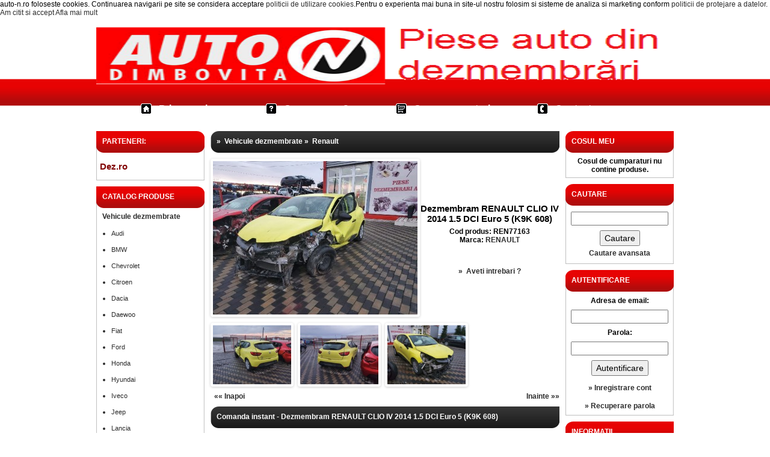

--- FILE ---
content_type: text/html
request_url: https://auto-n.ro/dezmembram-renault-clio-iv-2014-15-dci-euro-5-k9k-608/253.htm
body_size: 6074
content:
<!DOCTYPE HTML PUBLIC "-//W3C//DTD HTML 4.01 Transitional//EN" "http://www.w3.org/TR/html4/loose.dtd">
<html>
<head>
<title>  Dezmembram RENAULT CLIO IV 2014 1.5 DCI Euro 5 (K9K 608)</title>
<meta name="description" content="  Dezmembram RENAULT CLIO IV 2014 1.5 DCI Euro 5 (K9K 608)">
<meta name="keywords" content=", Dezmembram, RENAULT, CLIO, IV, 2014, 1.5, DCI, Euro, 5, (K9K, 608)">
<meta content="text/html; charset=UTF-8" http-equiv="Content-Type">
<meta http-equiv="Content-Language" content="ro">
<meta name="rating" content="General">
<meta name="robots" content="all,index,follow">
<meta name="revisit-after" content="3 days">
<meta name="distribution" content="global">
<meta name="resource-type" content="document">
<link href="/web_personalizare/basic2x_red/css/style.css" rel="stylesheet" type="text/css">
<link href="/web_personalizare/basic2x_red/css/style_fundal.css" rel="stylesheet" type="text/css">
<script src="/web_standard/module/jquery/jquery-1.8.3.min.js"  type="text/javascript"></script>
<link rel="image_src" href="/web_continut/poze/mari/dezmembram-renault-clio-iv-2014-15-dci-euro-5-k9k-608-253-1.jpg">
<script type="text/javascript" src="/web_standard/module/lightbox/lib/jquery.mousewheel-3.0.6.pack.js"></script>
<script type="text/javascript" src="/web_standard/module/lightbox/source/jquery.fancybox.js?v=2.1.3"></script>
<link rel="stylesheet" type="text/css" href="/web_standard/module/lightbox/source/jquery.fancybox.css?v=2.1.2" media="screen" />
<script type="text/javascript">$(document).ready(function() { $('.fancybox').fancybox(); });</script>
<style type="text/css">	.fancybox-custom .fancybox-skin { box-shadow: 0 0 50px #222; } </style>
<meta property="og:image" content="https://auto-n.ro/web_continut/poze/mari/dezmembram-renault-clio-iv-2014-15-dci-euro-5-k9k-608-253-1.jpg" /><link href="/web_standard/module/sn/index.css" rel="stylesheet" type="text/css"><script src="/Scripts/AC_RunActiveContent.js" type="text/javascript"></script>
<script src="/Scripts/MM_jumpMenuGo.js" type="text/javascript"></script>
<link rel="shortcut icon" href="/favicon.ico">
<!-- Smartsupp Live Chat script -->
<script type="text/javascript">
var _smartsupp = _smartsupp || {};
_smartsupp.key = '5a26c817d4c069f193b644c9cac27e37d096d8a1';
window.smartsupp||(function(d) {
  var s,c,o=smartsupp=function(){ o._.push(arguments)};o._=[];
  s=d.getElementsByTagName('script')[0];c=d.createElement('script');
  c.type='text/javascript';c.charset='utf-8';c.async=true;
  c.src='https://www.smartsuppchat.com/loader.js?';s.parentNode.insertBefore(c,s);
})(document);
</script></head>
<body>
<!--Cookie-->
<link href="/web_standard/module/cookie-compliance/cookie-compliance.css" rel="stylesheet" type="text/css">
<script type="text/javascript" src="/web_standard/module/cookie-compliance/cookie-compliance.js"  async defer></script>
<div id="cookieMessageWrapper">
  <div id="cookieMessage"> 
    <p>auto-n.ro foloseste cookies. Continuarea navigarii pe site se considera acceptare <a href="/i/info/17/" id="close_link">politicii de utilizare cookies</a>.Pentru o experienta mai buna in site-ul nostru folosim si sisteme de analiza si marketing conform <a href="/i/info/19/" id="close_link">politicii de protejare a datelor</a>.</p>
    <div id="cookieAction">
    <a id="cookieClose" href="#">Am citit si accept</a>
  <a id="cookieClose" href="/i/info/19/">Afla mai mult</a>
    </div>
  </div>
</div><!--Cookie-->
<!--Inceput header-->
<div class="shopheader"><div class="shopheader-content">
  <div><a href="/"><img src="/web_personalizare/basic2x_red/imagini/bara_sus.png" width="960" height="130" border="0"  alt="Antet"></a>
  </div>
  <div class="shoptopmenu">
    <ul>
      <li id="menu_primapagina"><a href="/">Prima pagina</a></li>
      <li id="menu_cumcumpar"><a href="/i/cum-cumpar/101/">Cum cumpar?</a></li>
      <li id="menu_coscumparaturi"><a href="/cos_cumparaturi/cos_cumparaturi.htm">Cos cumparaturi</a></li>
      <li id="menu_contact"><a href="/i/detalii-de-contact/100/">Contact</a></li>
    </ul>
  </div>
</div>
</div>
<!--Sfarsit header-->



<!--Inceput content-->
<div class="shopcontent">
	<div class="shopsidebar1"><div class="meniu_lateral_titlu" id="sidebar-menu-100">Parteneri:</div>
<div class="meniu_lateral_fundal" id="sidebar-menu-100">
       
<div><br />
	</div>
<div>&nbsp;&nbsp;<a href=" https://www.dez.ro/piese-auto-in-judetul-dambovita/ " target="_blank" style="font-size: 15px; font-weight: bold; color: rgb(128, 0, 0);">Dez.ro</a>&nbsp;</div>
<div><br />
	</div>          </div>
<div class="meniu_lateral_despartitor" id="sidebar-menu-100"> </div><div class="meniu_lateral_titlu" id="categorii_titlu">Catalog produse</div>

<div class="meniu_lateral_fundal" id="categorii_date">
<ul class="menu-categorii">
<li class="menu-cat1"><h3><a href="/vehicule-dezmembrate/" class="catlink">Vehicule dezmembrate</a></h3></li>
 
<li class="menu-cat2"><h4><a href="/vehicule-dezmembrate/audi/" class="catlink">Audi</a></h4></li>
   
<li class="menu-cat2"><h4><a href="/vehicule-dezmembrate/bmw/" class="catlink">BMW</a></h4></li>
   
<li class="menu-cat2"><h4><a href="/vehicule-dezmembrate/chevrolet/" class="catlink">Chevrolet</a></h4></li>
   
<li class="menu-cat2"><h4><a href="/vehicule-dezmembrate/citroen/" class="catlink">Citroen</a></h4></li>
   
<li class="menu-cat2"><h4><a href="/vehicule-dezmembrate/dacia/" class="catlink">Dacia</a></h4></li>
   
<li class="menu-cat2"><h4><a href="/vehicule-dezmembrate/daewoo/" class="catlink">Daewoo</a></h4></li>
   
<li class="menu-cat2"><h4><a href="/vehicule-dezmembrate/fiat/" class="catlink">Fiat</a></h4></li>
   
<li class="menu-cat2"><h4><a href="/vehicule-dezmembrate/ford/" class="catlink">Ford</a></h4></li>
   
<li class="menu-cat2"><h4><a href="/vehicule-dezmembrate/honda/" class="catlink">Honda</a></h4></li>
   
<li class="menu-cat2"><h4><a href="/vehicule-dezmembrate/hyundai/" class="catlink">Hyundai</a></h4></li>
   
<li class="menu-cat2"><h4><a href="/vehicule-dezmembrate/iveco/" class="catlink">Iveco</a></h4></li>
   
<li class="menu-cat2"><h4><a href="/vehicule-dezmembrate/jeep/" class="catlink">Jeep</a></h4></li>
   
<li class="menu-cat2"><h4><a href="/vehicule-dezmembrate/lancia/" class="catlink">Lancia</a></h4></li>
   
<li class="menu-cat2"><h4><a href="/vehicule-dezmembrate/mazda/" class="catlink">Mazda</a></h4></li>
   
<li class="menu-cat2"><h4><a href="/vehicule-dezmembrate/mercedes/" class="catlink">Mercedes</a></h4></li>
   
<li class="menu-cat2"><h4><a href="/vehicule-dezmembrate/mini/" class="catlink">Mini</a></h4></li>
   
<li class="menu-cat2"><h4><a href="/vehicule-dezmembrate/mitsubishi/" class="catlink">Mitsubishi</a></h4></li>
   
<li class="menu-cat2"><h4><a href="/vehicule-dezmembrate/nissan/" class="catlink">Nissan</a></h4></li>
   
<li class="menu-cat2"><h4><a href="/vehicule-dezmembrate/opel/" class="catlink">Opel</a></h4></li>
   
<li class="menu-cat2"><h4><a href="/vehicule-dezmembrate/peugeot/" class="catlink">Peugeot</a></h4></li>
   
<li class="menu-cat2"><h4><a href="/vehicule-dezmembrate/renault/" class="catlink">Renault</a></h4></li>
   
<li class="menu-cat2"><h4><a href="/vehicule-dezmembrate/seat/" class="catlink">Seat</a></h4></li>
   
<li class="menu-cat2"><h4><a href="/vehicule-dezmembrate/skoda/" class="catlink">Skoda</a></h4></li>
   
<li class="menu-cat2"><h4><a href="/vehicule-dezmembrate/smart/" class="catlink">Smart</a></h4></li>
   
<li class="menu-cat2"><h4><a href="/vehicule-dezmembrate/suzuki/" class="catlink">Suzuki</a></h4></li>
   
<li class="menu-cat2"><h4><a href="/vehicule-dezmembrate/toyota/" class="catlink">Toyota</a></h4></li>
   
<li class="menu-cat2"><h4><a href="/vehicule-dezmembrate/volkswagen/" class="catlink">Volkswagen</a></h4></li>
  
  <li class="menu-cat1"><h3><a href="/accesorii-auto/" class="catlink">Accesorii auto</a></h3></li>

  <li class="menu-cat1"><h3><a href="/accesorii-roti/" class="catlink">Accesorii roti</a></h3></li>

  <li class="menu-cat1"><h3><a href="/aprindere/" class="catlink">Aprindere</a></h3></li>

  <li class="menu-cat1"><h3><a href="/car-audio/" class="catlink">Car audio</a></h3></li>

  <li class="menu-cat1"><h3><a href="/caroserie/" class="catlink">Caroserie</a></h3></li>

  <li class="menu-cat1"><h3><a href="/climatizare/" class="catlink">Climatizare</a></h3></li>

  <li class="menu-cat1"><h3><a href="/directie/" class="catlink">Directie</a></h3></li>

  <li class="menu-cat1"><h3><a href="/electrica--electronica-auto/" class="catlink">Electrica & electronica auto</a></h3></li>

  <li class="menu-cat1"><h3><a href="/evacuare/" class="catlink">Evacuare</a></h3></li>

  <li class="menu-cat1"><h3><a href="/faruri-stopuri-lumini/" class="catlink">Faruri stopuri lumini</a></h3></li>

  <li class="menu-cat1"><h3><a href="/faruri-xenon/" class="catlink">Faruri xenon</a></h3></li>

  <li class="menu-cat1"><h3><a href="/filtre-auto/" class="catlink">Filtre auto</a></h3></li>

  <li class="menu-cat1"><h3><a href="/frane/" class="catlink">Frane</a></h3></li>

  <li class="menu-cat1"><h3><a href="/interioare-auto/" class="catlink">Interioare auto</a></h3></li>

  <li class="menu-cat1"><h3><a href="/jante--anvelope/" class="catlink">Jante & Anvelope</a></h3></li>

  <li class="menu-cat1"><h3><a href="/navigatie-gps/" class="catlink">Navigatie GPS</a></h3></li>

  <li class="menu-cat1"><h3><a href="/piese-motoare/" class="catlink">Piese motoare</a></h3></li>

  <li class="menu-cat1"><h3><a href="/pompe-si-injectoare/" class="catlink">Pompe si injectoare</a></h3></li>

  <li class="menu-cat1"><h3><a href="/punte-si-rulmenti/" class="catlink">Punte si rulmenti</a></h3></li>

  <li class="menu-cat1"><h3><a href="/racire/" class="catlink">Racire</a></h3></li>

  <li class="menu-cat1"><h3><a href="/suspensie/" class="catlink">Suspensie</a></h3></li>

  <li class="menu-cat1"><h3><a href="/transmisie/" class="catlink">Transmisie</a></h3></li>

  <li class="menu-cat1"><h3><a href="/turbo/" class="catlink">Turbo</a></h3></li>

   </ul>
</div>

<div class="meniu_lateral_despartitor" id="categorii_jos"> </div>
<div class="meniu_lateral_titlu" id="marci_titlu">Marci produse</div>
<div class="meniu_lateral_fundal" id="marci_date">
<ul class="menu-marci">
<li class="menu-cat1"><h3><a href="/marca_.htm">Toate marcile</a></h3></li>
  <li class="menu-cat1"><h3><a href="/marca_alfa-romeo.htm">Alfa Romeo</a></h3></li>
  <li class="menu-cat1"><h3><a href="/marca_audi.htm">Audi</a></h3></li>
  <li class="menu-cat1"><h3><a href="/marca_bmw.htm">BMW</a></h3></li>
  <li class="menu-cat1"><h3><a href="/marca_chevrolet.htm">Chevrolet</a></h3></li>
  <li class="menu-cat1"><h3><a href="/marca_chrysler.htm">Chrysler</a></h3></li>
  <li class="menu-cat1"><h3><a href="/marca_citroen.htm">Citroen</a></h3></li>
  <li class="menu-cat1"><h3><a href="/marca_dacia.htm">Dacia</a></h3></li>
  <li class="menu-cat1"><h3><a href="/marca_daewoo.htm">Daewoo</a></h3></li>
  <li class="menu-cat1"><h3><a href="/marca_fiat.htm">Fiat</a></h3></li>
  <li class="menu-cat1"><h3><a href="/marca_ford.htm">Ford</a></h3></li>
  <li class="menu-cat1"><h3><a href="/marca_gwm.htm">GWM</a></h3></li>
  <li class="menu-cat1"><h3><a href="/marca_honda.htm">Honda</a></h3></li>
  <li class="menu-cat1"><h3><a href="/marca_hyundai.htm">Hyundai</a></h3></li>
  <li class="menu-cat1"><h3><a href="/marca_isuzu.htm">Isuzu</a></h3></li>
  <li class="menu-cat1"><h3><a href="/marca_iveco.htm">Iveco</a></h3></li>
  <li class="menu-cat1"><h3><a href="/marca_jeep.htm">Jeep</a></h3></li>
  <li class="menu-cat1"><h3><a href="/marca_kia.htm">Kia</a></h3></li>
  <li class="menu-cat1"><h3><a href="/marca_lancia.htm">Lancia</a></h3></li>
  <li class="menu-cat1"><h3><a href="/marca_land-rover.htm">Land Rover</a></h3></li>
  <li class="menu-cat1"><h3><a href="/marca_mazda.htm">Mazda</a></h3></li>
  <li class="menu-cat1"><h3><a href="/marca_mercedes.htm">Mercedes</a></h3></li>
  <li class="menu-cat1"><h3><a href="/marca_mini.htm">Mini</a></h3></li>
  <li class="menu-cat1"><h3><a href="/marca_mitsubishi.htm">Mitsubishi</a></h3></li>
  <li class="menu-cat1"><h3><a href="/marca_nissan.htm">Nissan</a></h3></li>
  <li class="menu-cat1"><h3><a href="/marca_opel.htm">Opel</a></h3></li>
  <li class="menu-cat1"><h3><a href="/marca_peugeot.htm">Peugeot</a></h3></li>
  <li class="menu-cat1"><h3><a href="/marca_renault.htm">Renault</a></h3></li>
  <li class="menu-cat1"><h3><a href="/marca_rover.htm">Rover</a></h3></li>
  <li class="menu-cat1"><h3><a href="/marca_saab.htm">Saab</a></h3></li>
  <li class="menu-cat1"><h3><a href="/marca_seat.htm">Seat</a></h3></li>
  <li class="menu-cat1"><h3><a href="/marca_skoda.htm">Skoda</a></h3></li>
  <li class="menu-cat1"><h3><a href="/marca_smart.htm">Smart</a></h3></li>
  <li class="menu-cat1"><h3><a href="/marca_ssang-yong.htm">Ssang-Yong</a></h3></li>
  <li class="menu-cat1"><h3><a href="/marca_suzuki.htm">Suzuki</a></h3></li>
  <li class="menu-cat1"><h3><a href="/marca_toyota.htm">Toyota</a></h3></li>
  <li class="menu-cat1"><h3><a href="/marca_volkswagen.htm">Volkswagen</a></h3></li>
  <li class="menu-cat1"><h3><a href="/marca_volvo.htm">Volvo</a></h3></li>
  </ul>
</div>
<div class="meniu_lateral_despartitor" id="marci_jos"> </div>
</div>
    
    <div class="shopcontentcms">
    
	     
	<div class="shopmaincms"><div class="text_titluri">
  <h2 class="h2_text_titluri">
        &raquo;&nbsp; <a href="/vehicule-dezmembrate/" class="link-titluri">Vehicule dezmembrate</a>
            &raquo;&nbsp; <a href="/vehicule-dezmembrate/renault/" class="link-titluri">Renault</a>
                      </h2>
</div>
<table width="100%" border="0" cellpadding="0" cellspacing="0" class="text_normal" id="negru">
  <!--DWLayoutTable-->
  <tr>
    <td width="330" align="left" valign="middle"><div class="product-page-img">
                        <a href="/web_continut/poze/mari/dezmembram-renault-clio-iv-2014-15-dci-euro-5-k9k-608-253-1.jpg" class="fancybox" data-fancybox-group="gallery" title="  Dezmembram RENAULT CLIO IV 2014 1.5 DCI Euro 5 (K9K 608)"><img src="/web_continut/poze/medii/dezmembram-renault-clio-iv-2014-15-dci-euro-5-k9k-608-253-1.jpg" alt="  Dezmembram RENAULT CLIO IV 2014 1.5 DCI Euro 5 (K9K 608)" width="340" height="255" border="0"></a>
                      </div></td>
    <td colspan="2" valign="middle"><table width="100%" border="0" cellpadding="0" cellspacing="0">
        <!--DWLayoutTable-->
        <tr>
          <td width="250" height="100" align="center" valign="middle" class="text_normal"><p class="text_normal_bold">
            <h1>  Dezmembram RENAULT CLIO IV 2014 1.5 DCI Euro 5 (K9K 608)</h1>
            </p>
                        <p class="text_normal_bold">Cod produs: REN77163</p>
                                    <p class="text_normal_bold">Marca: <a href="/marca_renault.htm">RENAULT</a> </p>
                        <p>&nbsp;</p>
                        <p>&nbsp;</p>
                                    <form action="/i/detalii-de-contact/100/" method="post" name="intrebare">
              <div style="padding-top:10px;" class="text_asortat_link_bold">
                <input name="nume_produs" type="hidden" id="nume_produs" value="  Dezmembram RENAULT CLIO IV 2014 1.5 DCI Euro 5 (K9K 608)" />
                <input name="url_produs" type="hidden" id="url_produs"  value="http://auto-n.ro/dezmembram-renault-clio-iv-2014-15-dci-euro-5-k9k-608/253.htm" />
                &raquo;&nbsp; <a href="#" onClick="document.intrebare.submit();">Aveti intrebari ?</a> </div>
            </form></td>
        </tr>
      </table></td>
  </tr>
    <tr>
    <td height="30" colspan="3" align="left">      <div class="product-page-img-thumb"><a href="/web_continut/poze/mari/dezmembram-renault-clio-iv-2014-15-dci-euro-5-k9k-608-253-2.jpg" class="fancybox" data-fancybox-group="gallery" title="  Dezmembram RENAULT CLIO IV 2014 1.5 DCI Euro 5 (K9K 608) - Poza 2"><img src="/web_continut/poze/mici/dezmembram-renault-clio-iv-2014-15-dci-euro-5-k9k-608-253-2.jpg" alt="  Dezmembram RENAULT CLIO IV 2014 1.5 DCI Euro 5 (K9K 608)" height="98" width="130" border="0" /></a></div>
            <div class="product-page-img-thumb"><a href="/web_continut/poze/mari/dezmembram-renault-clio-iv-2014-15-dci-euro-5-k9k-608-253-3.jpg" class="fancybox" data-fancybox-group="gallery" title="  Dezmembram RENAULT CLIO IV 2014 1.5 DCI Euro 5 (K9K 608) - Poza 3"><img src="/web_continut/poze/mici/dezmembram-renault-clio-iv-2014-15-dci-euro-5-k9k-608-253-3.jpg" alt="  Dezmembram RENAULT CLIO IV 2014 1.5 DCI Euro 5 (K9K 608)" height="98" width="130" border="0" /></a></div>
            <div class="product-page-img-thumb"><a href="/web_continut/poze/mari/dezmembram-renault-clio-iv-2014-15-dci-euro-5-k9k-608-253-4.jpg" class="fancybox" data-fancybox-group="gallery" title="  Dezmembram RENAULT CLIO IV 2014 1.5 DCI Euro 5 (K9K 608) - Poza 4"><img src="/web_continut/poze/mici/dezmembram-renault-clio-iv-2014-15-dci-euro-5-k9k-608-253-4.jpg" alt="  Dezmembram RENAULT CLIO IV 2014 1.5 DCI Euro 5 (K9K 608)" height="98" width="130" border="0" /></a></div>
      </td>
  </tr>
      <tr>
    <td height="30" valign="middle" colspan="3" >      <div style="white-space:nowrap; padding-top:4px; padding-bottom:10px;">
        <div style="width:50%;  float:left;" class="text_asortat_link_bold">&nbsp;
                    <a href="/dezmembram-renault-megane-iii-2011-19-f9q-n8/80067.htm">&laquo;&laquo; Inapoi</a>
                  </div>
        <div style="width:50%;  float:left; text-align:right; p" class="text_asortat_link_bold">
                    <a href="/dezmembram-renault-clio-ii-2004-12-12v-d4f-712/246.htm">Inainte &raquo;&raquo;</a>
                  </div>
      </div>
            <div class="text_titluri" style="margin-top:14px; ">Comanda instant -   Dezmembram RENAULT CLIO IV 2014 1.5 DCI Euro 5 (K9K 608)</div>
      <div style="margin-bottom:10px; text-align:center;">
                        <p>
        
        <form id="iorder" name="iorder" method="post" action="">
          <span class="text_normal_bold">Pentru a verifica disponibilitatea pieselor din stoc (piesele noastre sunt listate si pe alte site-uri de profil) vă rugăm să ne contactați la numerele de telefon 0729 881 546 sau 0724 044 976 (telefonic sau Whatsapp), de Luni până Vineri între orele 08:00  - 17:30 și Sâmbătă între orele 08:00  - 14:00 , înainte de a finaliza o comandă.</span>
          <br />
          <br />
          <span class="text_normal_bold">Email</span>
          <input name="email" type="text" id="email" value="" size="20" />
          <span class="text_normal_bold">Telefon</span>
          <input name="telefon" type="text" value="" size="14" />
          <input type="hidden" name="instantorder" id="instantorder" value="1" />
            
<div class="gdp-accept">
<div class="gdp-check"><input name="gdp_1" type="checkbox" value="Sunt de acord cu termenii si conditiile magazinului." > Sunt de acord cu <a href="/i/termeni-si-conditii/18/" style="color:#09F;" target="_blank">termenii si conditiile magazinului</a>.</div>
</div>
          <input name="comanda" type="submit" id="comanda" value="Trimite comanda" onclick="	
if(!this.form.gdp_1.checked){alert('Pentru a continua este necesar sa acceptati termenii si conditiile magazinului.');return false}
"	
 />
        </form>
        </p>
      </div>
      </td>
  </tr>
    <tr>
    <td colspan="3"><div class="text_titluri">
        <h2 class="text_normal_bold">   Dezmembram RENAULT CLIO IV 2014 1.5 DCI Euro 5 (K9K 608) </h2>
      </div></td>
  </tr>
  <tr>
    <td height="10" colspan="3"></td>
  </tr>
  <tr>
    <td height="18" colspan="3" valign="top"> Dezmembram RENAULT CLIO IV - HATCHBACK - 1.5 DCI Euro 5 DIESEL Cod motor: K9K 608 an de fabricatie 2014 . Observatii: CUTIE MANUALA 5 TREPTE JR5 332.</td>
  </tr>
    <tr>
    <td height="10" colspan="3"></td>
  </tr>
        <tr>
    <td height="10" colspan="3"></td>
  </tr>
  <tr>
    <td height="10" colspan="3"><form id="publicare_opinie" name="publicare_opinie" method="POST" action="/dezmembram-renault-clio-iv-2014-15-dci-euro-5-k9k-608/253.htm">
<table  width="100%" border="0" cellpadding="0" cellspacing="0">
  <!--DWLayoutTable-->
  <tr>
    <td width="100%"><div class="text_titluri">Adaugati un comentariu</div></td>
  </tr>
    <tr>
    <td height="5"></td>
  </tr>
      <tr>
    <td height="30" valign="middle" align="center" style="font-weight:bold;">Pentru a comenta este necesar sa fiti autentificat. <a href="/utilizator/panou_de_control.htm">&raquo; Click aici</a></td>
  </tr>
  </table>
<input type="hidden" name="MM_insert" value="publicare_opinie" />
</form>

</td>
  </tr>
  </table>
 <img src="/web_standard/imagini/spacer.gif" alt="spacer"></div>
    
	</div>
    <div class="shopsidebar2"><div class="meniu_lateral_titlu" id="cos_titlu">Cosul meu</div>
<div class="meniu_lateral_fundal" id="cos_date" style="text-align:center;">
<p style="font-weight:bold; padding-top:7px; padding-bottom:6px;">Cosul de cumparaturi nu contine produse.</p>
</div>

<div class="meniu_lateral_despartitor" id="cos_jos"> </div><form action="/web_standard/s/engine.php" method="post" enctype="multipart/form-data" name="cautare">

<div class="meniu_lateral_titlu" id="cautare_titlu">Cautare</div>

<div class="meniu_lateral_fundal" id="cautare_date" style="text-align:center;">
<p style="padding-top:10px;">
<input name="s_product_name" type="hidden" id="s_product_name" value="1">
<input name="s_product_desc" type="hidden" id="s_product_desc" value="1">
<input name="h" type="hidden" id="h" value="1">
<input name="keywords" type="text" id="keywords" value="" size="16" maxlength="100">
</p>
<p>
<input name="Cautare_buton" type="submit" id="Cautare_buton" value="Cautare" class="btn">
</p>
<p style="padding-bottom:10px; font-weight:bold;"><a href="/s/">Cautare avansata</a></p>
</div>

<div class="meniu_lateral_despartitor" id="cautare_jos"> </div>
</form>
<form action="/web_standard/inregistrare/autentificare_script.php" method="POST" enctype="multipart/form-data" name="autentificare"><div class="meniu_lateral_titlu" id="autentificare_titlu">Autentificare</div>
<div class="meniu_lateral_fundal" id="autentificare_date" style="text-align:center;">

<p style="line-height:30px; font-weight:bold;">Adresa de email:</p>
<p><input name="email" type="text" id="email" size="16" maxlength="100"></p>
<p style="line-height:30px; font-weight:bold;">Parola:</p>
<p><input name="parola" type="password" id="parola" size="16" maxlength="100"></p>
<p><input name="Autentificare" type="submit" id="Autentificare_buton" value="Autentificare" class="btn"></p>
<p><a href="/inregistrare/persoana_fizica.htm" style="line-height:30px; font-weight:bold;">&raquo; Inregistrare cont</a></p>
<p><a href="/inregistrare/recuperare_parola.htm" style="line-height:30px; margin-top:10px; font-weight:bold; margin-bottom:10px;">&raquo; Recuperare parola</a></p>

</div>
<div class="meniu_lateral_despartitor" id="autentificare_jos"> </div>
</form><div class="meniu_lateral_titlu" id="informatii_titlu">Informatii</div>

<div class="meniu_lateral_fundal" id="informatii_date">
<ul class="menu-informatii">
<li class="menu-cat1"><a href="/i/denumirile-pieselor-comercializate-pe-site-ul-auto-n-dimbovita/111/">Denumiri piese auto</a></li>
<li class="menu-cat1"><a href="/i/info/109/">Despre noi</a></li>
<li class="menu-cat1"><a href="/i/cum-cumpar/101/">Cum cumpar?</a></li>
<li class="menu-cat1"><a href="/i/detalii-de-contact/100/">Detalii de contact</a></li>
<li class="menu-cat1"><a href="/i/politica-protejare-date-cu-caracter-personal/19/">Politica protejare date</a></li>
<li class="menu-cat1"><a href="/i/termeni-si-conditii/18/">Termeni si conditii</a></li>
<li class="menu-cat1"><a href="/i/politica-utilizare-cookie/17/">Politica utilizare cookie</a></li>
<li class="menu-cat1"><a href="/i/opinia-ta-conteaza/16/">Opiniile vizitatorilor</a></li>
<li class="menu-cat1"><a href="/i/info/110/">Avize si autorizatii</a></li>
</ul>
</div>

<div class="meniu_lateral_despartitor" id="informatii_jos"> </div>

<div class="meniu_lateral_titlu" id="cursvaluta_titlu">Curs valutar</div>
<div class="meniu_lateral_fundal" id="cursvaluta_date">
<iframe src="https://cursvaluta.eu/preluare-curs/webeshop.php?width=180&height=190&css=https://auto-n.ro/web_personalizare/basic2x_red/css/style.css" scrolling="no" frameborder="0" style="border:none; overflow:hidden; width:180px; height:190px;"></iframe>
<noscript><h1 class="cursvalutans"><a href="https://cursvaluta.eu/" title="Curs Valuta BNR">Curs valuta BNR</a></h1></noscript>
</div>
<div class="meniu_lateral_despartitor" id="cursvaluta_jos"> </div></div>
</div>
<!--Sfarsit content-->
<!--Inceput footer-->
<div class="shopfooter"><div class="shopfooter-content">
  <div class="shopfootermenu">
    <ul>
      <li><a href="/">Acasa</a></li>
      <li><a href="/cos_cumparaturi/cos_cumparaturi.htm">Cos cumparaturi</a></li>
      <li><a href="/inregistrare/persoana_fizica.htm">Creare cont</a></li>
      <li><a href="/i/detalii-de-contact/100/">Contact</a></li>
      <li><a href="/harta_magazinului.htm">Harta website</a></li>
      <li><a href="http://www.anpc.gov.ro" rel="nofollow" target="_blank">ANPC</a></li>
     <li><a href="https://webgate.ec.europa.eu/odr/main/index.cfm?event=main.home.show&lng=RO" rel="nofollow" target="_blank">Solutionare litigii</a></li>
<!--Inceput afisare doar pe mobil--> 
<!--Sfarsit afisare doar pe mobil -->
  </div>
  <div class="shopfooter-bar"> </div>
    <div class="cmscontent">                
<div style="text-align: center;"><br />
	</div>
<div style="text-align: center;"><br />
	</div>
<div style="text-align: center;">S.C. Auto N Dimbovita SRL&nbsp; Adresa: com. Văcărești sat Bungetu cal. București nr. 431 (DN71) jud. Dâmbovița. Tel. 0729881546; 0751167311</div>                                 </div>
    
  <!-- Contor trafic-->
  <div class="cod_trafic">
      </div>
  <!-- Contor trafic -->
  
  <div class="owner">Website detinut de Auto N Dimbovita S.R.L., CIF: RO17199456, Reg.Com: J15/139/2005</div>
  <div class="branding"> <a href="https://www.webecom.ro" target="_blank"><img src="https://www.webecom.ro/webecom-magazine-online.png" alt="Creare magazin online, Realizare magazin online" border="0" class="branding-logo"></a>
    <noscript>
    <div class="branding-text"><a title="Creare magazin online" href="https://www.webecom.ro/magazine-online/" target="_blank">Creare magazin online</a></div>
    </noscript>
  </div>
</div>
<iframe width="1" scrolling="No" height="1" frameborder="0" src="/web_standard/cron/update.php" style="opacity:0; filter:alpha(opacity=0);"></iframe>
</div>
<!--Sfarsit footer-->
<div class="caseta_completa">
<a href="https://www.facebook.com/AutoNDambovita/" class="facebook" target="_blank"> </a><a href="https://www.instagram.com/dez_auto_n/" class="instagram" target="_blank"> </a></div>
</body>
</html>

--- FILE ---
content_type: text/css
request_url: https://auto-n.ro/web_personalizare/basic2x_red/css/style.css
body_size: 2834
content:
body {
	color: #000000;
	margin: 0px;
	font-family: Verdana, Arial, Helvetica, sans-serif;
	font-size: 12px;
	text-align:left;
	background-position:top;
	border-style:none;
	
    background-position:top;
    background-repeat:repeat-x;
	}
.flex-container{width: 960px !important; height: auto;}
.shopheader {
	width:100%;
	height:180px;
	margin-left:auto;
	margin-right:auto;
	margin-bottom:10px;
}
.shoptopmenu 
{
font-size:16px;
font-weight:bold;
}
.shoptopmenu a, .shoptopmenu a:active, .shoptopmenu a:visited, .shoptopmenu a:link { color:#FFF; }
.shoptopmenu li a:hover {}
.shoptopmenu ul { padding:0; margin-left:0px; margin-right:0px; margin-bottom:0px; margin-top:0px; margin-top:14px; }
.shoptopmenu ul li { display:inline; }
.shoptopmenu li { margin-left:74px; margin-top:14px; margin-bottom:14px; padding-left:30px;}
#menu_primapagina { background: url(/web_personalizare/basic2x_red/imagini/icon_prima-pagina.png) no-repeat;  }
#menu_cumcumpar { background: url(/web_personalizare/basic2x_red//imagini/icon_cum-cumpar.png) no-repeat; }
#menu_coscumparaturi { background: url(/web_personalizare/basic2x_red//imagini/icon_cos-cumparaturi.png) no-repeat; }
#menu_contact { background: url(/web_personalizare/basic2x_red//imagini/icon_contact.png) no-repeat; }
.shopheader-content {
	width:960px;
	margin-left:auto;
	margin-right:auto;
}
.shopsidebar1 {
	width:180px;
	float:left;
	}
.shopsidebar2 {
	width:180px;
	float:left; 
	}
.meniu_lateral_titlu
{
	padding-top: 10px;
	height:26px;
	margin-bottom: 0px;
	font-size: 12px;
	font-weight: bold;
	vertical-align: middle;
	padding-left:10px;
	/*background-image:url(../imagini/meniu_lateral_titlu.png);*/
	text-transform:uppercase;
	color:#FFFFFF;
}
.shopsidebar1 .meniu_lateral_titlu  {
	background-image:url(../imagini/meniu_lateral_titlu.png);
}
.shopsidebar2 .meniu_lateral_titlu  {
	background-image:url(../imagini/meniu_lateral_titlu_2.png);
}
.meniu_lateral_text
{
	margin-top: 0px;
	margin-bottom: 0px;
	font-size: 12px;
	vertical-align: middle;
	padding-left:18px;
}
.meniu_lateral_fundal
{   
	background-image:url(../imagini/meniu_lateral_fundal.png);
}
.meniu_lateral_fundal a, .meniu_lateral_fundal a:active, .meniu_lateral_fundal a:visited, .meniu_lateral_fundal a:hover { }
.meniu_lateral_fundal ul 
{
    list-style-type: none;
    margin-bottom: 0px;
    margin-top: 0px;
	padding-left:0px;
	margin-left:0px;
}	
	
.shopcontent {
	width:960px;
	margin-left:auto;
	margin-right:auto;
	clear:both;
}
.shopcontentcms 
    { 
	width:580px;
	float:left;
	margin-left:10px; 
	margin-right:10px;
	}
.shopfooter {
	width:100%;
	clear:both;
	background-image:url(/web_personalizare/basic2x_red//imagini/fundal_footer.png);
	background-repeat:repeat-x;
	color:#FFF;
}
.shopfooter-content {
	width:960px;
	margin-left:auto;
	margin-right:auto;
}
.shopfootermenu {
text-align:center;
margin-bottom:0px;
clear:both;
padding-top:10px;
font-size:12px;
font-weight:bold;
}
.shopfootermenu a, .shopfootermenu a:active, .shopfootermenu a:visited, .shopfootermenu a:link { color:#FFF; }
.shopfootermenu li a:hover {}
.shopfootermenu ul { padding:0; margin-left:0px; margin-right:0px; margin-bottom:0px; margin-top:0px; margin-top:14px; }
.shopfootermenu ul li { display:inline; }
.shopfootermenu li { margin-left:20px;  margin-top:14px; margin-bottom:14px;}
.owner { text-align:center; margin-top:30px; margin-bottom: font-weight:bold; }
.branding {  margin-left:auto; margin-right:auto; margin-top:15px; margin-bottom:10px; text-align:center; 	 /* For IE8 and earlier */ }
.branding-logo { opacity:0.65; filter:alpha(opacity=65); }
.branding-text { margin-top:8px; }
.branding-logo:hover { opacity:1; filter:alpha(opacity=100); }
.cursvalutans { margin-bottom:0px !important; margin-top:10px !important; padding-bottom:4px !important; text-align:center; }
.cmscontent { clear:both; width:960px; margin-left:auto; margin-right:auto; }
p{ 	margin-top: 0px;
	margin-bottom: 0px; }
a, a:visited, a:link{
	text-decoration: none;
	color:#2D2D2D;
	margin-top: 0;
	margin-bottom: 0;
	outline: none;
}
a:hover {
    text-decoration: underline;
	color:#A80000;
	margin-top: 0;
	margin-bottom: 0;
	
}
.text_asortat_link_bold
{
	margin-top: 0px;
	margin-bottom: 0px;
	font-weight: bold;
	color:#2D2D2D;
	background-position: center;
	vertical-align: middle;
	font-size: 12px;
}
.text_asortat_link
{
	margin-top: 0px;
	margin-bottom: 0px;
	color:#2D2D2D;
	background-position: center;
	vertical-align: middle;
}
.text_titluri
{
	vertical-align:top;
	padding-top: 10px;
	margin-bottom: 0px;
	font-size: 12px;
	font-weight: bold;
	color:#FFFFFF;
	background-repeat: repeat-x;
	background-image: url(../imagini/titlu_centru.png);
	padding-left:10px;
	height:36px;
	clear:both;
	width: 560px;
	padding-right:10px;
}
.h1_text_titluri
{
	font-size:12px;
	margin:0px;
}
.h2_text_titluri
{
	font-size:12px;
	margin:0px;
	font-weight:bold;
}
a.link-titluri, a.link-titluri:visited, a.link-titluri:hover  {
color:#FFFFFF;
font-size:12px;
}
.menu-cat1 { padding-left:10px; padding-top:7px; padding-bottom:7px; font-weight: bold; }
.menu-cat2 { margin-left:25px; margin-top:7px; padding-bottom:7px;  list-style:disc; color:#2D2D2D;}
.menu-cat3 { margin-left:40px; margin-top:7px; padding-bottom:7px; list-style:disc; color:#2D2D2D;}
.menu-marci h3 { font-size:11px;}
.menu-marci .menu-cat1 { padding-top:2px; padding-bottom:2px; }
.meniu_lateral_despartitor
{
height:1px;
background-color:#BFBFBF;
margin-bottom:10px;
}
.bara_orizontala_despartitoare
{
background-color:#CCCCCC;
height:1px;
}
.fundal_sub_tab
{
	margin-top: 0px;
	margin-bottom: 0px;
	font-size: 12px;
	font-weight: bold;
	color:#000000;
	vertical-align:middle;
}
.paragraf0 
{ 
	margin-top: 0px;
	margin-bottom: 0px;
}
.text_validare
{
color:#FF0000;
vertical-align:middle;
font-weight: bold;
padding-left:20px;
}
.text_normal_bold
{
	margin-top: 0px;
	margin-bottom: 0px;
	font-size: 12px;
	font-weight: bold;
	vertical-align:middle;
}
.text_normal
{
	margin-top: 0px;
	margin-bottom: 0px;
	font-size: 12px;
}
.text_normal_sters
{
	margin-top: 0px;
	margin-bottom: 0px;
	font-size: 11px;
	font-weight: bold;
	color:#CCCCCC;
	vertical-align:middle;
	padding-left:4px;
	padding-right:4px;
}
.tabel_produs
{
background-color:#CCCCCC;
}
.tabel_fundal_produs
{
background:#FFFFFF;
}
h1
{
	margin-top: 6px;
	margin-bottom: 6px;
	font-size: 15px;
	font-weight: bold;
}
h2
{
	margin-top: 0px;
	margin-bottom: 0px;
	font-size: 12px;
	font-weight:normal;
}
h3
{
	margin-top: 0px;
	margin-bottom: 0px;
	font-size: 12px;
}
h4
{
	margin-top: 0px;
	margin-bottom: 0px;
	font-size: 11px;
	font-weight:normal;
}
h5
{
	margin-top: 0px;
	margin-bottom: 0px;
	font-size: 11px;
	font-weight:normal;
}
img
{
border: 0;
}
input.btn { 
height:26px; 
font-size:14px; 
margin-top:8px; 
margin-bottom:5px;
} 
input, select {
color: black;
font-size: 15px;
}
/*Product box - Start*/
.product  {
width:174px;
min-height: 365px;
	float:left;
	margin-left:5px; margin-top:10px; margin-right:5px; margin-bottom:10px;
background: #fff; border: 4px solid #fff; position: relative; -webkit-border-radius: 4px; -moz-border-radius: 4px; -o-border-radius: 4px; border-radius: 4px; box-shadow: 0 1px 4px rgba(0,0,0,.2); -webkit-box-shadow: 0 1px 4px rgba(0,0,0,.2); -moz-box-shadow: 0 1px 4px rgba(0,0,0,.2); -o-box-shadow: 0 1px 4px rgba(0,0,0,.2); zoom: 1;	
	
}
.product_name { 
	height:50px;
	text-align:center;
	font-size:12px;}
.product_image {  
line-height:170px;  
height: 170px;
display: table; 
position:relative; 
overflow: hidden; 
text-align:center; 
margin-left:auto; 
margin-right:auto;
}
.product_image_center { 
display: table-cell; vertical-align: middle;
}
a.product_name:link, a.product_name:active, a.product_name:visited, a.product_name:hover { font-weight:bold;}
.product_top {
height:10px;}
.product_status { 
height:130px;
width:130px;
text-align:center; 
font-weight:bold;
position:absolute;
margin-left:-4px;
margin-top:-4px;
z-index:10;
}
.product_middle {
padding-left:4px;
padding-right:4px;
}
.product_bottom {
height:10px;
}
.product_price
{
	color:#A80000;
	font-weight: bold;
	margin-top:3px; 
	margin-bottom:0px; 
	height:30px;
	font-weight:bold;
	text-align:center;
}
.product_old_price
{
color:#FF0000;
text-decoration: line-through;
height:20px;
text-align:center;
font-weight:bold;
}
.product_stock { font-weight:bold;}
.button_buy, .button_details {  margin-top:5px; text-align:center;}
/*Product box - End*/
/*Category box - Start*/
.category-box  {
	width:140px;
	float:left;
	margin-left:3px; margin-right:2px; }
.category-box_name { 
	height:40px;
	margin-top:10px;
	text-align:center;
	font-size:12px; font-weight:bold; }
.category-box_img {
height:140px;  
display: table; 
position:relative; 
overflow: hidden; 
text-align:center; 
margin-left:auto; 
margin-right:auto;
}
.category-box_center { 
display: table-cell; vertical-align: middle;
}
a.category-box_name:link, a.category-box_name:active, a.category-box_name:visited, a.category-box_name:hover { font-weight:bold;}
.category-box_top { }
.category-box_middle { }
.category-box_bottom { }
/*Category box - End*/
/* Page button - start */
.page-button {
	-moz-box-shadow:inset 0px 1px 0px 0px #fcfcfc;
	-webkit-box-shadow:inset 0px 1px 0px 0px #fcfcfc;
	box-shadow:inset 0px 1px 0px 0px #fcfcfc;
	background:-webkit-gradient( linear, left top, left bottom, color-stop(0.05, #f7f4f7), color-stop(1, #ccc8cc) );
	background:-moz-linear-gradient( center top, #f7f4f7 5%, #ccc8cc 100% );
	filter:progid:DXImageTransform.Microsoft.gradient(startColorstr='#f7f4f7', endColorstr='#ccc8cc');
	background-color:#f7f4f7;
	-moz-border-radius:4px;
	-webkit-border-radius:4px;
	border-radius:4px;
	border:1px solid #c7c5c7;
	display:inline-block;
	color:#575457 !important;
	font-family:arial;
	font-size:15px;
	font-weight:bold;
	padding:6px 14px;
	text-decoration:none;
	text-shadow:1px 1px 0px #bdbdbd;
	margin-bottom:4px !important;
}
.page-button:hover {
	background:-webkit-gradient( linear, left top, left bottom, color-stop(0.05, #ccc8cc), color-stop(1, #f7f4f7) );
	background:-moz-linear-gradient( center top, #ccc8cc 5%, #f7f4f7 100% );
	filter:progid:DXImageTransform.Microsoft.gradient(startColorstr='#ccc8cc', endColorstr='#f7f4f7');
	background-color:#ccc8cc;
	text-decoration:none !important;
}
.page-button:active {
	position:relative;
	top:1px;
}
.product-page-img {
background: #fff; border: 4px solid #fff; position: relative; -webkit-border-radius: 4px; -moz-border-radius: 4px; -o-border-radius: 4px; border-radius: 4px; box-shadow: 0 1px 4px rgba(0,0,0,.2); -webkit-box-shadow: 0 1px 4px rgba(0,0,0,.2); -moz-box-shadow: 0 1px 4px rgba(0,0,0,.2); -o-box-shadow: 0 1px 4px rgba(0,0,0,.2); zoom: 1; text-align:center;
}
.product-page-img-thumb { float:left; margin-left:0px; margin-right:7px; margin-bottom:5px; margin-top:10px;
background: #fff; border: 4px solid #fff; position: relative; -webkit-border-radius: 4px; -moz-border-radius: 4px; -o-border-radius: 4px; border-radius: 4px; box-shadow: 0 1px 4px rgba(0,0,0,.2); -webkit-box-shadow: 0 1px 4px rgba(0,0,0,.2); -moz-box-shadow: 0 1px 4px rgba(0,0,0,.2); -o-box-shadow: 0 1px 4px rgba(0,0,0,.2); zoom: 1;
}
.cod_trafic { text-align:center; } 
/* Admin frontend */
.admin_box { margin-bottom:8px;text-align:center;border-style:solid;
border-width:1px; background-color:#F7F7F7; border-color:#CCC; height:23px; padding-top:7px; border-radius: 5px; color:#000 !important; }
/* Admin frontend */
a.admin_box_link { color:#000; }
/*Editor */
.Title
    {
    margin-bottom:4px;
    font-size:35px;
    }
.Subtitle
    {
    margin-bottom:13px;
    line-height:115%;
    font-size:16px;
    font-style:italic;}
.Quote
    {
    margin-bottom:13px;
    line-height:115%;
    font-size:15px;
    font-style:italic;}
.IntenseQuote
    {
    margin-top:13px;
    margin-right:10px;
    margin-bottom:19px;
    margin-left:10px;
    line-height:115%;
    font-size:15px;
    font-weight:bold;
    font-style:italic;}
.SubtleEmphasis
    {
    font-style:italic;}
.IntenseEmphasis
    {
    font-weight:bold;
    font-style:italic;}
.SubtleReference
    {font-variant:small-caps;
    text-decoration:underline;}
.IntenseReference
    {font-variant:small-caps;
    font-weight:bold;
    text-decoration:underline;}
.BookTitle
    {font-variant:small-caps;
    font-weight:bold;}
.CodeForeground 
    {margin:0in;
    margin-bottom:1px;
    font-size:12px;
}
.CodeInText 
    {
    font-weight:bold;}
.ScreenText 
    { }
span.ScreenText2 
    { }
    
/* Table Format */
table.Default {border-collapse:collapse;border: 1px solid;margin-bottom:15px;}
table.Default td {border: 1px solid;padding:7px;}
table.Default td.alt {border: 1px solid;padding:7px;}
table.Default td.hd {border: 1px solid;padding:7px;}
table.Default td.fc {border: 1px solid;padding:7px;}
table.Default td.fcalt {border: 1px solid;padding:7px;}
table.Zebra {width:80%;border-collapse:collapse;margin-bottom:15px;}
table.Zebra td {padding:7px;font-size:12px;}
table.Zebra td.alt {padding:7px;font-size:12px;}
table.Zebra td.hd {border-bottom: 1px solid;font-size:16px;padding:7px;}
table.Zebra td.fc {padding:7px;font-size:12px;}
table.Zebra td.fcalt {padding:7px;font-size:12px;}
table.Zebra-2 {width:80%;border-collapse:collapse;margin-bottom:15px;border: 1px solid;}
table.Zebra-2 td {padding:7px;font-size:12px;}
table.Zebra-2 td.alt {padding:7px;font-size:12px;}
table.Zebra-2 td.hd {border-bottom: 1px solid;font-size:16px;padding:7px;}
table.Zebra-2 td.fc {padding:7px;font-size:12px;}
table.Zebra-2 td.fcalt {padding:7px;font-size:12px;}
table.Zebra-3 {width:80%;border-collapse:collapse;margin-bottom:15px;}
table.Zebra-3 td {border: 1px solid;padding:7px;font-size:12px;}
table.Zebra-3 td.alt {padding:7px;font-size:12px;}
table.Zebra-3 td.hd {border:none;border-bottom: 3px solid;font-size:19px;padding:7px;}
table.Zebra-3 td.fc {padding:7px;font-size:12px;}
table.Zebra-3 td.fcalt {padding:7px;font-size:12px;}
table.Vertical-Emphasis {width:80%;border-collapse:collapse;margin-bottom:15px;}
table.Vertical-Emphasis td {padding:7px;font-size:12px;}
table.Vertical-Emphasis td.alt {padding:7px;font-size:12px;}
table.Vertical-Emphasis td.hd {border-bottom: 1px solid;font-size:16px;padding:7px;}
table.Vertical-Emphasis td.fc {padding:7px;font-size:12px;}
table.Vertical-Emphasis td.fcalt {padding:7px;font-size:12px;}
table.Vertical-Emphasis-2 {width:80%;border-collapse:collapse;margin-bottom:15px;border: 1px solid;}
table.Vertical-Emphasis-2 td {padding:7px;font-size:12px;}
table.Vertical-Emphasis-2 td.alt {padding:7px;font-size:12px;}
table.Vertical-Emphasis-2 td.hd {border-bottom: 1px solid;font-size:16px;padding:7px;}
table.Vertical-Emphasis-2 td.fc {padding:7px;font-size:12px;}
table.Vertical-Emphasis-2 td.fcalt {padding:7px;font-size:12px;}
table.Vertical-Emphasis-3 {width:80%;border-collapse:collapse;margin-bottom:15px;}
table.Vertical-Emphasis-3 td {padding:7px;font-size:12px;}
table.Vertical-Emphasis-3 td.alt {padding:7px;font-size:12px;}
table.Vertical-Emphasis-3 td.hd {border-bottom: 3px solid;font-size:19px;padding:7px;}
table.Vertical-Emphasis-3 td.fc {padding:7px;font-size:12px;}
table.Vertical-Emphasis-3 td.fcalt {padding:7px;font-size:12px;}
table.Modern {width:80%;border-collapse:collapse;margin-bottom:15px;
    background-image:url(library/bulb3.jpg);
    background-position:bottom right;
    background-repeat:no-repeat;
    }
table.Modern td {font-size:12px;padding:12px;border-bottom:white 1px solid;}
table.Modern td.alt {font-size:12px;padding:12px;border-bottom:white 1px solid;}
table.Modern td.hd {border-bottom: 1px solid;font-size:19px;padding:12px;padding-top:10px;padding-bottom:10px;}
table.Modern td.fc {font-size:12px;padding:12px;border-bottom:white 1px solid;}
table.Modern td.fcalt {font-size:12px;padding:12px;border-bottom:white 1px solid;}
table.Modern-Dark {width:80%;border-collapse:collapse;margin-bottom:15px;border-bottom: 1px solid;
    background-image:url(library/bulb1.jpg);
    background-position:bottom right;
    background-repeat:no-repeat;
    }
table.Modern-Dark td {font-size:12px;padding:12px;border-bottom: 1px solid;}
table.Modern-Dark td.alt {font-size:12px;padding:12px;border-bottom: 1px solid;}
table.Modern-Dark td.hd {border-bottom:1px solid;font-size:16px;padding:12px;padding-top:10px;padding-bottom:10px;}
table.Modern-Dark td.fc {font-size:12px;padding:12px;border-bottom: 1px solid;}
table.Modern-Dark td.fcalt {font-size:12px;padding:12px;border-bottom: 1px solid;}